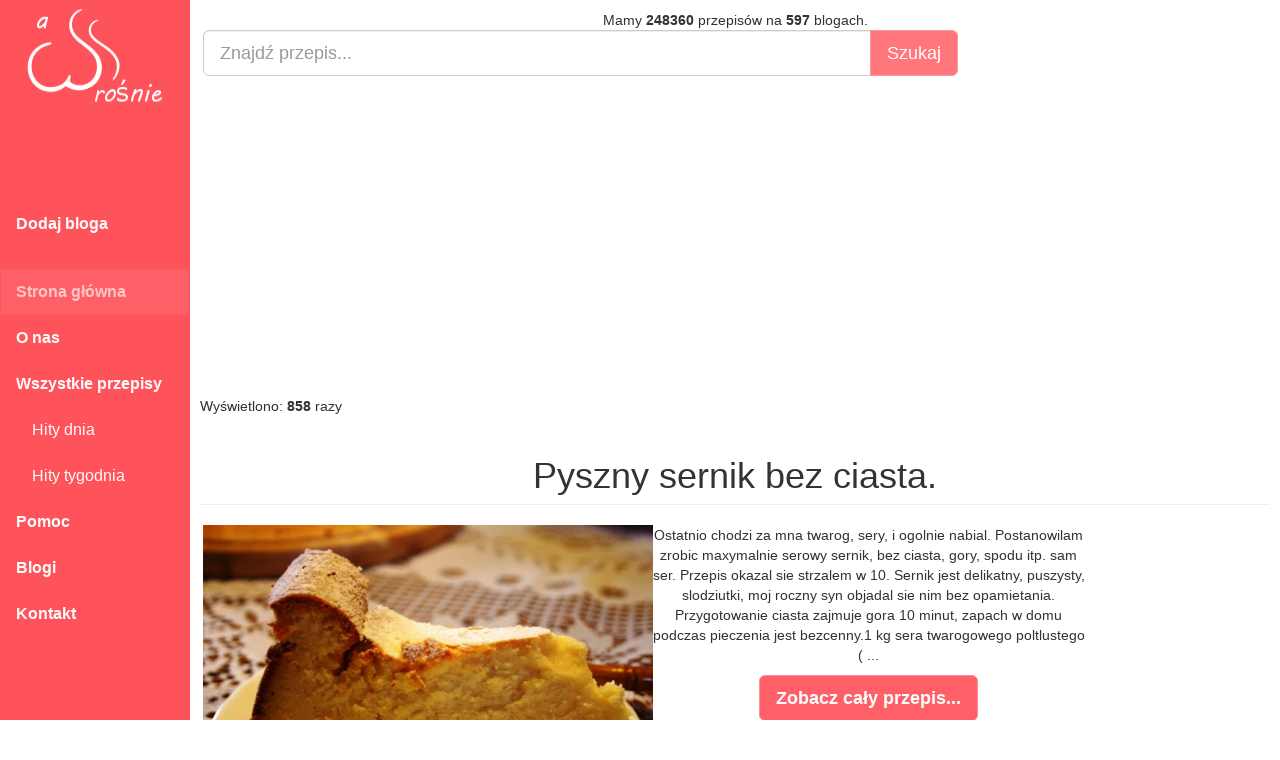

--- FILE ---
content_type: text/html; charset=UTF-8
request_url: https://aduparosnie.pl/przepis,pyszny-sernik-bez-ciasta.html
body_size: 7615
content:
<!DOCTYPE html>
<html lang="pl">
<head>
	<meta charset="utf-8">
	<title>Pyszny sernik bez ciasta. :: A dupa rośnie... ;) :: Przepisy kulinarne </title>

	<meta http-equiv="X-UA-Compatible" content="IE=edge">
	<meta name="viewport" content="width=device-width, initial-scale=1">
	<meta name="google-site-verification" content="dNhfqMnkfpcYtbiu6Sw1C-j_99lDfEgwQptTNRUun50" />
	<meta name="title" content="Pyszny sernik bez ciasta. :: A dupa rośnie... ;) :: Przepisy kulinarne " />
	<meta name="description" content="Ostatnio  chodzi za mna  twarog, sery, i ogolnie nabial. Postanowilam zrobic maxymalnie serowy sernik, bez ciasta, gory, spodu itp. sam ser. Przepis okazal sie strzalem w 10. Sernik jest delikatny, puszysty, slodziutki, moj roczny syn objadal sie nim bez opamietania. Przygotowanie ciasta zajmuje gora 10 minut, zapach w domu podczas pieczenia jest bezcenny.1 kg sera twarogowego poltlustego ( ..." />
	<meta name="keywords" content="wypieki, sernik, ser, ciasto,  przepisy kulinarne, gotowanie, przekąski, obiady, sniadania, kolacje, baza przepisów kulinarnych, gotuj z nami" />
	<meta property="og:image" content="http://aduparosnie.pl/files/523/fb/149194.jpg" />
	
<meta name="twitter:card" content="summary_large_image">
<meta name="twitter:site" content="@aduparosnie.pl">
<meta name="twitter:creator" content="@Michal Krynski">
<meta name="twitter:title" content="Pyszny sernik bez ciasta. :: A dupa rośnie... ;) :: Przepisy kulinarne ">
<meta name="twitter:description" content="Ostatnio  chodzi za mna  twarog, sery, i ogolnie nabial. Postanowilam zrobic maxymalnie serowy sernik, bez ciasta, gory, spodu itp. sam ser. Przepis okazal sie strzalem w 10. Sernik jest delikatny, puszysty, slodziutki, moj roczny syn objadal sie nim bez opamietania. Przygotowanie ciasta zajmuje gora 10 minut, zapach w domu podczas pieczenia jest bezcenny.1 kg sera twarogowego poltlustego ( ...">


<link rel="canonical" href="http://jemy-jedziemy.blogspot.com/2012/11/pyszny-sernik-bez-ciasta.html"/>
	<meta property="og:url" content="http://jemy-jedziemy.blogspot.com/2012/11/pyszny-sernik-bez-ciasta.html"/>
<meta property="og:title" content="Pyszny sernik bez ciasta. :: A dupa rośnie... ;) :: Przepisy kulinarne "/> 
<meta property="og:description" content="Ostatnio  chodzi za mna  twarog, sery, i ogolnie nabial. Postanowilam zrobic maxymalnie serowy sernik, bez ciasta, gory, spodu itp. sam ser. Przepis okazal sie strzalem w 10. Sernik jest delikatny, puszysty, slodziutki, moj roczny syn objadal sie nim bez opamietania. Przygotowanie ciasta zajmuje gora 10 minut, zapach w domu podczas pieczenia jest bezcenny.1 kg sera twarogowego poltlustego ( ..."/>
<meta property="og:type" content="article"/> 
<meta property="article:published_time" content="0000-00-00 00:00:00"/>
<meta property="og:site_name" content="Baza przepisów kulinarnych"/>
<meta property="fb:app_id" content="1900120610299004" /> 			<link rel="stylesheet" type="text/css" href="./css/bootstrap.css">
	<link rel="stylesheet" type="text/css" href="./css/styles.css">
	<link rel="stylesheet" type="text/css" href="./css/style.css">
	<link rel="stylesheet" href="https://cdnjs.cloudflare.com/ajax/libs/font-awesome/4.7.0/css/font-awesome.min.css">

	<link href="./images/favicon.png" rel="icon" type="image/x-icon" />
	<!-- wgrywanie obrazkow jquery -->
	<link href="./css/bootstrap-imageupload.css" rel="stylesheet">
	<!-- wgrywanie obrazkow jquery -->

	<!--[if lt IE 9]>
	 <script src="https://oss.maxcdn.com/libs/html5shiv/3.7.0/html5shiv.js"></script>	
	 <script src="https://oss.maxcdn.com/libs/respond.js/1.4.2/respond.min.js"></script>
	 <![endif]-->
	 </head>
<body>

<!-- nawigacja -->
<nav class="navbar navbar-inverse sidebar">
	<div class="container-fluid">
		<!-- Brand and toggle get grouped for better mobile display -->
		<div class="navbar-header" itemscope itemtype="https://schema.org/Organization">
			<button type="button" class="navbar-toggle" data-toggle="collapse" data-target="#bs-sidebar-navbar-collapse-1">
				<span class="sr-only">Toggle navigation</span>
				<span class="icon-bar"></span>
				<span class="icon-bar"></span>
				<span class="icon-bar"></span>
			</button>
			<a class="navbar-brand" itemprop="url" href="./"><img src="./images/logo.webp" itemprop="logo" alt="Baza przepisów kulinarnych" style="width:190px; height:110px;"></a>
		</div>
		<!-- Collect the nav links, forms, and other content for toggling -->
		<div class="collapse navbar-collapse" id="bs-sidebar-navbar-collapse-1" style="font-size: 16px;">
			<ul class="nav navbar-nav">
						<li style="font-weight:bold;"><a href="./dodaj-bloga.html">Dodaj bloga</a></li>
			<li>&nbsp;</li>
			<li class="active" style="font-weight:bold;"><a href="./">Strona główna</a></li>
			<li style="font-weight:bold;"><a href="./o-nas.html">O nas</a></li>
			<li style="font-weight:bold;"><a href="./przepisy.html">Wszystkie przepisy</a></li>
			<li style="margin-top:0px; padding-top:0px;"><a href="./przepisy-dnia.html">&nbsp;&nbsp;&nbsp;&nbsp;Hity dnia</a></li>
			<li><a href="./przepisy-tygodnia.html">&nbsp;&nbsp;&nbsp;&nbsp;Hity tygodnia</a></li>
			<li style="font-weight:bold;"><a href="./pomoc.html">Pomoc</a></li>
			<li style="font-weight:bold;"><a href="./blogi.html">Blogi</a></li>
			<li style="font-weight:bold;"><a href="./kontakt.html">Kontakt</a></li>
			</ul>
		</div>
	</div>
</nav>
<!-- nawigacja -->


<!-- Content Here -->
<div class="main">
	<div class="row text-center" style="margin-bottom:20px; max-width:1155px;">

		<!-- statystyki -->
		Mamy 
		<strong>248360</strong>		 przepisów na 
		<strong>597</strong>		 blogach.
		<!-- statystyki -->

		<!-- szukajka -->
		<form action="./szukajka.html" method="get">
			<div class="row">
				<div class="col-md-12">
					<div id="custom-search-input">
						<div class="input-group col-md-9">
							<input type="text" class="form-control input-lg" style="width:100%;" placeholder="Znajdź przepis..." name="szukanaFraza" />
							<input type="hidden" class="form-control" name="submit" value="ok">
							<span class="input-group-btn">
								<input type="submit" value="Szukaj" class="btn btn-info btn-lg" name="submit">
							</span>
						</div>
					</div>
				</div>
			</div>
		</form><br>
		<!-- szukajka -->

		<!-- reklama top width:1000px -->
		
<center><script async src="https://pagead2.googlesyndication.com/pagead/js/adsbygoogle.js"></script>
<!-- Elastyczna_aDupaRosnie.pl -->
<ins class="adsbygoogle"
     style="display:block"
     data-ad-client="ca-pub-4776054828621586"
     data-ad-slot="6163309202"
     data-ad-format="auto"
     data-full-width-responsive="true"></ins>
<script>
     (adsbygoogle = window.adsbygoogle || []).push({});
</script></center>		<!-- reklama top width:1000px -->
	</div>

	 <!-- Page Features -->
	<div style="float:left; max-width:1155px;">	
Wyświetlono: <strong>858</strong> razy

<!-- row1 -->
<div class="row text-center" itemscope itemtype="http://schema.org/Recipe">
<h1 class="page-header" itemprop="name">Pyszny sernik bez ciasta.</h1>

	<div class="col-md-5" style="border-style: none;">
		<img style="max-width:450px;" src="./files/523/fb/149194.jpg" itemprop="image" alt="Pyszny sernik bez ciasta.">
		<small>Źródło: http://jemy-jedziemy.blogspot.com/2012/11/pyszny-sernik-bez-ciasta.html</small>
		<br />
	</div>

	<div class="col-md-5" style="border-style: none;">
		<p itemprop="description">Ostatnio  chodzi za mna  twarog, sery, i ogolnie nabial. Postanowilam zrobic maxymalnie serowy sernik, bez ciasta, gory, spodu itp. sam ser. Przepis okazal sie strzalem w 10. Sernik jest delikatny, puszysty, slodziutki, moj roczny syn objadal sie nim bez opamietania. Przygotowanie ciasta zajmuje gora 10 minut, zapach w domu podczas pieczenia jest bezcenny.1 kg sera twarogowego poltlustego ( ...</p>
		<p><a target="_blank" href="http://jemy-jedziemy.blogspot.com/2012/11/pyszny-sernik-bez-ciasta.html" class="btn btn-primary btn-lg"><b>Zobacz cały przepis...</b></a></p>
		<p>
		<br>
		<!-- reklama we wpisie -->
		<script async src="https://pagead2.googlesyndication.com/pagead/js/adsbygoogle.js"></script>
<!-- Prostokąt_aDupaRosnie.pl -->
<ins class="adsbygoogle"
     style="display:inline-block;width:300px;height:250px"
     data-ad-client="ca-pub-4776054828621586"
     data-ad-slot="1999484485"></ins>
<script>
     (adsbygoogle = window.adsbygoogle || []).push({});
</script>		<!-- reklama we wpisie -->
		</p>
	</div>
</div>
<!-- row1 -->

<!-- row2 -->
<div class="row text-center" style="width:300px; margin: 0 auto;">



	<div class="share-wrapper" id="share_btnper">
		<div align="center" class="share_btn" style="margin-top:20px;">
		<ul>
			<li><a class="fb" href="http://www.facebook.com/sharer.php?u=https://aduparosnie.pl/przepis,pyszny-sernik-bez-ciasta.html" onclick="window.open(this.href,&quot;popupwindow&quot;,&quot;status=0,height=500,width=626,resizable=0,top=50,left=100&quot;);return false;" rel="nofollow" title="Udostępnij na Facebooku"><i class="fa fa-facebook-square"></i><span class="hidetitle">Udostępnij</span></a></li>
		</ul>
		</div>
	</div>
</div>
<!-- row2 -->

<!-- row3 -->
<div class="row text-center" style="margin: 0 auto;">
<a href="./przepisy-kulinarne,wypieki.html" class="btn btn-primary"><span itemprop="recipeCategory">wypieki</span></a> <a href="./przepisy-kulinarne,sernik.html" class="btn btn-primary"><span itemprop="recipeCategory">sernik</span></a> <a href="./przepisy-kulinarne,ser.html" class="btn btn-primary"><span itemprop="recipeCategory">ser</span></a> <a href="./przepisy-kulinarne,ciasto.html" class="btn btn-primary"><span itemprop="recipeCategory">ciasto</span></a> </div>
<!-- row3 -->


<h1 class="page-header">Najnowsze przepisy</h1>
<!-- row2 -->
<div class="row text-center">

		<div class="przepis">
			<div class="obrazek">
				<a href="./przepis,brownie-z-maslem-orzechowym569.html"><img src="https://aduparosnie.pl/files/751/miniature/457910.jpg" alt="Brownie z masłem..." class="images"></a>
				
			</div>
			<div class="tresc">
					<p class="tytul"><a href="./przepis,brownie-z-maslem-orzechowym569.html"><strong>Brownie z masłem...</strong></a></p>
					<p class="text">Dzisiaj przychodzę do Was z bardzo prostym przepisem... <strong>&#8662; 1</strong></p>
			</div>
			<div style="position: absolute; bottom:0px; right:0px; left:0px;">
				<p><a href="./przepis,brownie-z-maslem-orzechowym569.html" class="btn btn-primary">Zobacz przepis!</a> </p>
			</div>
		</div>
		
		<div class="przepis">
			<div class="obrazek">
				<a href="./przepis,wspolpraca-z--adaptogenialna-czekolada.html"><img src="https://aduparosnie.pl/files/20/miniature/457908.png" alt="Współpraca z ..." class="images"></a>
				
			</div>
			<div class="tresc">
					<p class="tytul"><a href="./przepis,wspolpraca-z--adaptogenialna-czekolada.html"><strong>Współpraca z ...</strong></a></p>
					<p class="text">Adaptogenialna Czekolada to marka, która została... <strong>&#8662; 4</strong></p>
			</div>
			<div style="position: absolute; bottom:0px; right:0px; left:0px;">
				<p><a href="./przepis,wspolpraca-z--adaptogenialna-czekolada.html" class="btn btn-primary">Zobacz przepis!</a> </p>
			</div>
		</div>
		
		<div class="przepis">
			<div class="obrazek">
				<a href="./przepis,krem-czekoladowy-z-gotowanych-jajek.html"><img src="https://aduparosnie.pl/files/695/miniature/457909.jpg" alt="Krem Czekoladowy z..." class="images"></a>
				
			</div>
			<div class="tresc">
					<p class="tytul"><a href="./przepis,krem-czekoladowy-z-gotowanych-jajek.html"><strong>Krem Czekoladowy z...</strong></a></p>
					<p class="text">Krem Czekoladowy z Gotowanych Jajek to mój domowy hit,... <strong>&#8662; 3</strong></p>
			</div>
			<div style="position: absolute; bottom:0px; right:0px; left:0px;">
				<p><a href="./przepis,krem-czekoladowy-z-gotowanych-jajek.html" class="btn btn-primary">Zobacz przepis!</a> </p>
			</div>
		</div>
		
		<div class="przepis">
			<div class="obrazek">
				<a href="./przepis,tradycyjna-babka-ziemniaczana-sprawdzony-przepis.html"><img src="https://aduparosnie.pl/files/795/miniature/457905.jpg" alt="Tradycyjna babka..." class="images"></a>
				
			</div>
			<div class="tresc">
					<p class="tytul"><a href="./przepis,tradycyjna-babka-ziemniaczana-sprawdzony-przepis.html"><strong>Tradycyjna babka...</strong></a></p>
					<p class="text">Tradycyjna babka ziemniaczana to jedno z tych dań, które... <strong>&#8662; 8</strong></p>
			</div>
			<div style="position: absolute; bottom:0px; right:0px; left:0px;">
				<p><a href="./przepis,tradycyjna-babka-ziemniaczana-sprawdzony-przepis.html" class="btn btn-primary">Zobacz przepis!</a> </p>
			</div>
		</div>
		
		<div class="przepis">
			<div class="obrazek">
				<a href="./przepis,drozdzowki-z-serem---sekret-puszystego-ciasta.html"><img src="https://aduparosnie.pl/files/537/miniature/457906.jpg" alt="Drożdżówki z serem -..." class="images"></a>
				
			</div>
			<div class="tresc">
					<p class="tytul"><a href="./przepis,drozdzowki-z-serem---sekret-puszystego-ciasta.html"><strong>Drożdżówki z serem -...</strong></a></p>
					<p class="text">Drożdżówki z serem to wspomnienie z dzieciństwa, takie... <strong>&#8662; 7</strong></p>
			</div>
			<div style="position: absolute; bottom:0px; right:0px; left:0px;">
				<p><a href="./przepis,drozdzowki-z-serem---sekret-puszystego-ciasta.html" class="btn btn-primary">Zobacz przepis!</a> </p>
			</div>
		</div>
		
		<div class="przepis">
			<div class="obrazek">
				<a href="./przepis,makaron-z-pesto-cebulowym.html"><img src="https://aduparosnie.pl/files/383/miniature/457907.png" alt="Makaron z pesto cebulowym" class="images"></a>
				
			</div>
			<div class="tresc">
					<p class="tytul"><a href="./przepis,makaron-z-pesto-cebulowym.html"><strong>Makaron z pesto cebulowym</strong></a></p>
					<p class="text">Nie wiem, czy to ma jakąś nazwę, ale gdzieś mi... <strong>&#8662; 7</strong></p>
			</div>
			<div style="position: absolute; bottom:0px; right:0px; left:0px;">
				<p><a href="./przepis,makaron-z-pesto-cebulowym.html" class="btn btn-primary">Zobacz przepis!</a> </p>
			</div>
		</div>
		
		<div class="przepis">
			<div class="obrazek">
				<a href="./przepis,orzechowe-ciacha-z-waniliowym-budyniemw-proszku.html"><img src="https://aduparosnie.pl/files/737/miniature/457904.jpg" alt="Orzechowe ciacha z..." class="images"></a>
				
			</div>
			<div class="tresc">
					<p class="tytul"><a href="./przepis,orzechowe-ciacha-z-waniliowym-budyniemw-proszku.html"><strong>Orzechowe ciacha z...</strong></a></p>
					<p class="text">Nie będę oryginalna, dzisiejszy przepis topowtórka z... <strong>&#8662; 7</strong></p>
			</div>
			<div style="position: absolute; bottom:0px; right:0px; left:0px;">
				<p><a href="./przepis,orzechowe-ciacha-z-waniliowym-budyniemw-proszku.html" class="btn btn-primary">Zobacz przepis!</a> </p>
			</div>
		</div>
		
		<div class="przepis">
			<div class="obrazek">
				<a href="./przepis,fit-faworki-do-przygotowania-w-urzadzeniu-airfryer.html"><img src="https://aduparosnie.pl/files/723/miniature/457903.png" alt="Fit Faworki (do..." class="images"></a>
				
			</div>
			<div class="tresc">
					<p class="tytul"><a href="./przepis,fit-faworki-do-przygotowania-w-urzadzeniu-airfryer.html"><strong>Fit Faworki (do...</strong></a></p>
					<p class="text">Fit Faworki(do przygotowania w urządzeniu... <strong>&#8662; 11</strong></p>
			</div>
			<div style="position: absolute; bottom:0px; right:0px; left:0px;">
				<p><a href="./przepis,fit-faworki-do-przygotowania-w-urzadzeniu-airfryer.html" class="btn btn-primary">Zobacz przepis!</a> </p>
			</div>
		</div>
		
		<div class="przepis">
			<div class="obrazek">
				<a href="./przepis,3-niezwykle-pomysly-na-randke-ktore-zaskocza-twojego-partnera.html"><img src="https://aduparosnie.pl/files/344/miniature/457891.jpg" alt="3 niezwykłe pomysły na..." class="images"></a>
				
			</div>
			<div class="tresc">
					<p class="tytul"><a href="./przepis,3-niezwykle-pomysly-na-randke-ktore-zaskocza-twojego-partnera.html"><strong>3 niezwykłe pomysły na...</strong></a></p>
					<p class="text">Randkę w kinie już zaliczyliście, wspólne gotowanie w... <strong>&#8662; 17</strong></p>
			</div>
			<div style="position: absolute; bottom:0px; right:0px; left:0px;">
				<p><a href="./przepis,3-niezwykle-pomysly-na-randke-ktore-zaskocza-twojego-partnera.html" class="btn btn-primary">Zobacz przepis!</a> </p>
			</div>
		</div>
		
		<div class="przepis">
			<div class="obrazek">
				<a href="./przepis,sylwestrowy-bufet-na-powitanie-nowego-roku-2026.html"><img src="https://aduparosnie.pl/files/145/miniature/457892.jpg" alt="Sylwestrowy bufet na..." class="images"></a>
				
			</div>
			<div class="tresc">
					<p class="tytul"><a href="./przepis,sylwestrowy-bufet-na-powitanie-nowego-roku-2026.html"><strong>Sylwestrowy bufet na...</strong></a></p>
					<p class="text">Nasz sylwestrowy bufet napawa mnie radością. Co roku jest... <strong>&#8662; 13</strong></p>
			</div>
			<div style="position: absolute; bottom:0px; right:0px; left:0px;">
				<p><a href="./przepis,sylwestrowy-bufet-na-powitanie-nowego-roku-2026.html" class="btn btn-primary">Zobacz przepis!</a> </p>
			</div>
		</div>
		
		<div class="przepis">
			<div class="obrazek">
				<a href="./przepis,kolacja-w-swiatecznym-klimacie.html"><img src="https://aduparosnie.pl/files/145/miniature/457898.jpg" alt="Kolacja w świątecznym..." class="images"></a>
				
			</div>
			<div class="tresc">
					<p class="tytul"><a href="./przepis,kolacja-w-swiatecznym-klimacie.html"><strong>Kolacja w świątecznym...</strong></a></p>
					<p class="text">Świąteczna kolacja należy w naszej rodzinie do... <strong>&#8662; 15</strong></p>
			</div>
			<div style="position: absolute; bottom:0px; right:0px; left:0px;">
				<p><a href="./przepis,kolacja-w-swiatecznym-klimacie.html" class="btn btn-primary">Zobacz przepis!</a> </p>
			</div>
		</div>
		
		<div class="przepis">
			<div class="obrazek">
				<a href="./przepis,brunch-na-dobry-start-w-nowym-roku.html"><img src="https://aduparosnie.pl/files/145/miniature/457896.jpg" alt="Brunch na dobry start w..." class="images"></a>
				
			</div>
			<div class="tresc">
					<p class="tytul"><a href="./przepis,brunch-na-dobry-start-w-nowym-roku.html"><strong>Brunch na dobry start w...</strong></a></p>
					<p class="text">Co roku witam Nowy Rok uroczystym śniadaniem. Może... <strong>&#8662; 10</strong></p>
			</div>
			<div style="position: absolute; bottom:0px; right:0px; left:0px;">
				<p><a href="./przepis,brunch-na-dobry-start-w-nowym-roku.html" class="btn btn-primary">Zobacz przepis!</a> </p>
			</div>
		</div>
		
		<div class="przepis">
			<div class="obrazek">
				<a href="./przepis,niedzielny-lunch-na-zimowe-dni.html"><img src="https://aduparosnie.pl/files/145/miniature/457894.jpg" alt="Niedzielny lunch na..." class="images"></a>
				
			</div>
			<div class="tresc">
					<p class="tytul"><a href="./przepis,niedzielny-lunch-na-zimowe-dni.html"><strong>Niedzielny lunch na...</strong></a></p>
					<p class="text">Z obiadami w świateczno-noworocznym okresie tak już bywa,... <strong>&#8662; 12</strong></p>
			</div>
			<div style="position: absolute; bottom:0px; right:0px; left:0px;">
				<p><a href="./przepis,niedzielny-lunch-na-zimowe-dni.html" class="btn btn-primary">Zobacz przepis!</a> </p>
			</div>
		</div>
		
		<div class="przepis">
			<div class="obrazek">
				<a href="./przepis,wiateczne-sniadanie-cz2922.html"><img src="https://aduparosnie.pl/files/145/miniature/457900.jpg" alt="Świąteczne śniadanie..." class="images"></a>
				
			</div>
			<div class="tresc">
					<p class="tytul"><a href="./przepis,wiateczne-sniadanie-cz2922.html"><strong>Świąteczne śniadanie...</strong></a></p>
					<p class="text">Choć z radością celebrujemy śniadanie w pierwszy dzień... <strong>&#8662; 7</strong></p>
			</div>
			<div style="position: absolute; bottom:0px; right:0px; left:0px;">
				<p><a href="./przepis,wiateczne-sniadanie-cz2922.html" class="btn btn-primary">Zobacz przepis!</a> </p>
			</div>
		</div>
		
</div>
<script async src="https://pagead2.googlesyndication.com/pagead/js/adsbygoogle.js?client=ca-pub-4776054828621586"
     crossorigin="anonymous"></script>
<!-- Pozioma_elastyczna_aDupaRosnie.pl -->
<ins class="adsbygoogle"
     style="display:block"
     data-ad-client="ca-pub-4776054828621586"
     data-ad-slot="6216243697"
     data-ad-format="auto"
     data-full-width-responsive="true"></ins>
<script>
     (adsbygoogle = window.adsbygoogle || []).push({});
</script>
<h1 class="page-header">Przepisy z bloga</h1>
<!-- row2 -->
<div class="row text-center">

		<div class="przepis">
			<div class="obrazek">
				<a href="./przepis,ecie-plecie---chalka.html"><img src="https://aduparosnie.pl/files/523/miniature/149270.jpg" alt="Ecie plecie - chałka" class="images"></a>
				
			</div>
			<div class="tresc">
					<p class="tytul"><a href="./przepis,ecie-plecie---chalka.html"><strong>Ecie plecie - chałka</strong></a></p>
					<p class="text">Chalka z kruszonka..Jest to jeden z moich ulubionych... <strong>&#8662; 631</strong></p>
			</div>
			<div style="position: absolute; bottom:0px; right:0px; left:0px;">
				<p><a href="./przepis,ecie-plecie---chalka.html" class="btn btn-primary">Zobacz przepis!</a> </p>
			</div>
		</div>
		
		<div class="przepis">
			<div class="obrazek">
				<a href="./przepis,drozdzowki-z-makiem652.html"><img src="https://aduparosnie.pl/files/523/miniature/149269.jpg" alt="Drożdzówki z makiem" class="images"></a>
				
			</div>
			<div class="tresc">
					<p class="tytul"><a href="./przepis,drozdzowki-z-makiem652.html"><strong>Drożdzówki z makiem</strong></a></p>
					<p class="text">Drozdzowki z makiem... a raczej mak z dodatkiem ciasta... <strong>&#8662; 602</strong></p>
			</div>
			<div style="position: absolute; bottom:0px; right:0px; left:0px;">
				<p><a href="./przepis,drozdzowki-z-makiem652.html" class="btn btn-primary">Zobacz przepis!</a> </p>
			</div>
		</div>
		
		<div class="przepis">
			<div class="obrazek">
				<a href="./przepis,chleb-na-zakwasie9.html"><img src="https://aduparosnie.pl/files/523/miniature/149267.jpg" alt="Chleb na zakwasie" class="images"></a>
				
			</div>
			<div class="tresc">
					<p class="tytul"><a href="./przepis,chleb-na-zakwasie9.html"><strong>Chleb na zakwasie</strong></a></p>
					<p class="text">Nie taki straszny jakby sie wydawalo... Zakwas kupilam na... <strong>&#8662; 571</strong></p>
			</div>
			<div style="position: absolute; bottom:0px; right:0px; left:0px;">
				<p><a href="./przepis,chleb-na-zakwasie9.html" class="btn btn-primary">Zobacz przepis!</a> </p>
			</div>
		</div>
		
		<div class="przepis">
			<div class="obrazek">
				<a href="./przepis,czekoladowy-tort-fedora.html"><img src="https://aduparosnie.pl/files/523/miniature/149263.jpg" alt="Czekoladowy Tort Fedora" class="images"></a>
				
			</div>
			<div class="tresc">
					<p class="tytul"><a href="./przepis,czekoladowy-tort-fedora.html"><strong>Czekoladowy Tort Fedora</strong></a></p>
					<p class="text">Jest taki tort ktory jadlam kilka razy w zyciu i ktory... <strong>&#8662; 1641</strong></p>
			</div>
			<div style="position: absolute; bottom:0px; right:0px; left:0px;">
				<p><a href="./przepis,czekoladowy-tort-fedora.html" class="btn btn-primary">Zobacz przepis!</a> </p>
			</div>
		</div>
		
		<div class="przepis">
			<div class="obrazek">
				<a href="./przepis,muffinkowe-wspomnienie-wiat.html"><img src="https://aduparosnie.pl/files/523/miniature/149262.jpg" alt="Muffinkowe wspomnienie..." class="images"></a>
				
			</div>
			<div class="tresc">
					<p class="tytul"><a href="./przepis,muffinkowe-wspomnienie-wiat.html"><strong>Muffinkowe wspomnienie...</strong></a></p>
					<p class="text">Powole sobie na cofanie sie do roznych archiwow. Jednym z... <strong>&#8662; 631</strong></p>
			</div>
			<div style="position: absolute; bottom:0px; right:0px; left:0px;">
				<p><a href="./przepis,muffinkowe-wspomnienie-wiat.html" class="btn btn-primary">Zobacz przepis!</a> </p>
			</div>
		</div>
		
		<div class="przepis">
			<div class="obrazek">
				<a href="./przepis,pierniczki639.html"><img src="https://aduparosnie.pl/files/523/miniature/149261.jpg" alt="Pierniczki" class="images"></a>
				
			</div>
			<div class="tresc">
					<p class="tytul"><a href="./przepis,pierniczki639.html"><strong>Pierniczki</strong></a></p>
					<p class="text">Piernikowe wspominki...z serii wspominek przypomnienie... <strong>&#8662; 716</strong></p>
			</div>
			<div style="position: absolute; bottom:0px; right:0px; left:0px;">
				<p><a href="./przepis,pierniczki639.html" class="btn btn-primary">Zobacz przepis!</a> </p>
			</div>
		</div>
		
		<div class="przepis">
			<div class="obrazek">
				<a href="./przepis,chleb-na-zakwasie-z-lnem.html"><img src="https://aduparosnie.pl/files/523/miniature/149260.jpg" alt="Chleb na zakwasie z lnem" class="images"></a>
				
			</div>
			<div class="tresc">
					<p class="tytul"><a href="./przepis,chleb-na-zakwasie-z-lnem.html"><strong>Chleb na zakwasie z lnem</strong></a></p>
					<p class="text">Kilka dni temu pediatra powiedziala nam, ze Bruno powinien... <strong>&#8662; 716</strong></p>
			</div>
			<div style="position: absolute; bottom:0px; right:0px; left:0px;">
				<p><a href="./przepis,chleb-na-zakwasie-z-lnem.html" class="btn btn-primary">Zobacz przepis!</a> </p>
			</div>
		</div>
		
		<div class="przepis">
			<div class="obrazek">
				<a href="./przepis,kasza-jaglana-z-musem-jablkowym-i-prazonym-sezamem.html"><img src="https://aduparosnie.pl/files/523/miniature/149259.jpg" alt="Kasza jaglana z musem..." class="images"></a>
				
			</div>
			<div class="tresc">
					<p class="tytul"><a href="./przepis,kasza-jaglana-z-musem-jablkowym-i-prazonym-sezamem.html"><strong>Kasza jaglana z musem...</strong></a></p>
					<p class="text">Czailam sie bardzo dlugo na kasze jaglana. Przy kazdej... <strong>&#8662; 748</strong></p>
			</div>
			<div style="position: absolute; bottom:0px; right:0px; left:0px;">
				<p><a href="./przepis,kasza-jaglana-z-musem-jablkowym-i-prazonym-sezamem.html" class="btn btn-primary">Zobacz przepis!</a> </p>
			</div>
		</div>
		
		<div class="przepis">
			<div class="obrazek">
				<a href="./przepis,muffiny-z-czekolada-milka.html"><img src="https://aduparosnie.pl/files/523/miniature/149258.jpg" alt="Muffiny z czekoladą..." class="images"></a>
				
			</div>
			<div class="tresc">
					<p class="tytul"><a href="./przepis,muffiny-z-czekolada-milka.html"><strong>Muffiny z czekoladą...</strong></a></p>
					<p class="text">Muffiny z czekolada MilkaI od razu sprostowanie :) nie... <strong>&#8662; 4180</strong></p>
			</div>
			<div style="position: absolute; bottom:0px; right:0px; left:0px;">
				<p><a href="./przepis,muffiny-z-czekolada-milka.html" class="btn btn-primary">Zobacz przepis!</a> </p>
			</div>
		</div>
		
		<div class="przepis">
			<div class="obrazek">
				<a href="./przepis,wypasione-crumble-jablkowe.html"><img src="https://aduparosnie.pl/files/523/miniature/149257.jpg" alt="Wypasione crumble..." class="images"></a>
				
			</div>
			<div class="tresc">
					<p class="tytul"><a href="./przepis,wypasione-crumble-jablkowe.html"><strong>Wypasione crumble...</strong></a></p>
					<p class="text">Wypasione bo w wersji all inclusive :)Wszedzie widze... <strong>&#8662; 691</strong></p>
			</div>
			<div style="position: absolute; bottom:0px; right:0px; left:0px;">
				<p><a href="./przepis,wypasione-crumble-jablkowe.html" class="btn btn-primary">Zobacz przepis!</a> </p>
			</div>
		</div>
		
		<div class="przepis">
			<div class="obrazek">
				<a href="./przepis,targowisko-pysznosci.html"><img src="https://aduparosnie.pl/files/523/miniature/149256.jpg" alt="Targowisko pyszności..." class="images"></a>
				
			</div>
			<div class="tresc">
					<p class="tytul"><a href="./przepis,targowisko-pysznosci.html"><strong>Targowisko pyszności...</strong></a></p>
					<p class="text">Uwielbiam latem spacerowac po targu, we Wloszech uwielbiam... <strong>&#8662; 790</strong></p>
			</div>
			<div style="position: absolute; bottom:0px; right:0px; left:0px;">
				<p><a href="./przepis,targowisko-pysznosci.html" class="btn btn-primary">Zobacz przepis!</a> </p>
			</div>
		</div>
		
		<div class="przepis">
			<div class="obrazek">
				<a href="./przepis,kiszka-ziemniaczana-z-salatka-z-pomidorow.html"><img src="https://aduparosnie.pl/files/523/miniature/149255.jpg" alt="Kiszka ziemniaczana z..." class="images"></a>
				
			</div>
			<div class="tresc">
					<p class="tytul"><a href="./przepis,kiszka-ziemniaczana-z-salatka-z-pomidorow.html"><strong>Kiszka ziemniaczana z...</strong></a></p>
					<p class="text">Przepis banalny ;)Idziemy na zakupy do Auchan i kupujemy... <strong>&#8662; 760</strong></p>
			</div>
			<div style="position: absolute; bottom:0px; right:0px; left:0px;">
				<p><a href="./przepis,kiszka-ziemniaczana-z-salatka-z-pomidorow.html" class="btn btn-primary">Zobacz przepis!</a> </p>
			</div>
		</div>
		
		<div class="przepis">
			<div class="obrazek">
				<a href="./przepis,ciasto-raz-dwa-trzy-na-kefirze-z-malinami-i-borowkami.html"><img src="https://aduparosnie.pl/files/523/miniature/149254.jpg" alt="Ciasto RAZ DWA TRZY na..." class="images"></a>
				
			</div>
			<div class="tresc">
					<p class="tytul"><a href="./przepis,ciasto-raz-dwa-trzy-na-kefirze-z-malinami-i-borowkami.html"><strong>Ciasto RAZ DWA TRZY na...</strong></a></p>
					<p class="text">Przepis jeszcze ze szkoly sredniej, czyli sprzed roku 1997... <strong>&#8662; 1072</strong></p>
			</div>
			<div style="position: absolute; bottom:0px; right:0px; left:0px;">
				<p><a href="./przepis,ciasto-raz-dwa-trzy-na-kefirze-z-malinami-i-borowkami.html" class="btn btn-primary">Zobacz przepis!</a> </p>
			</div>
		</div>
		
		<div class="przepis">
			<div class="obrazek">
				<a href="./przepis,nototenia---czyli-domowy-obiadek.html"><img src="https://aduparosnie.pl/files/523/miniature/149253.jpg" alt="Nototenia - czyli domowy..." class="images"></a>
				
			</div>
			<div class="tresc">
					<p class="tytul"><a href="./przepis,nototenia---czyli-domowy-obiadek.html"><strong>Nototenia - czyli domowy...</strong></a></p>
					<p class="text">Nototenia marmurkowa to RYBKA choc nazwa wskazuje na cos... <strong>&#8662; 1178</strong></p>
			</div>
			<div style="position: absolute; bottom:0px; right:0px; left:0px;">
				<p><a href="./przepis,nototenia---czyli-domowy-obiadek.html" class="btn btn-primary">Zobacz przepis!</a> </p>
			</div>
		</div>
		
</div>
<!-- row2 -->
<script async defer src="//assets.pinterest.com/js/pinit.js"></script>
		<!-- reklama stopka width:1000px -->
				<!-- reklama stopkawidth:1000px -->
<h1 class="page-header">Przepisy na czasie</h1>
<!-- row2 -->
<div class="row text-center">

		<div class="przepis">
			<div class="obrazek">
				<a href="./przepis,salatka-z-tortellini-rukola-i-suszonymi-pomidorami-1.html"><img src="https://aduparosnie.pl/files/728/miniature/457542.jpg" alt="Sałatka z tortellini,..." class="images"></a>
				
			</div>
			<div class="tresc">
					<p class="tytul"><a href="./przepis,salatka-z-tortellini-rukola-i-suszonymi-pomidorami-1.html"><strong>Sałatka z tortellini,...</strong></a></p>
					<p class="text">Sałatka z tortellini, rukolą i suszonymi pomidorami to... <strong>&#8662; 1721</strong></p>
			</div>
			<div style="position: absolute; bottom:0px; right:0px; left:0px;">
				<p><a href="./przepis,salatka-z-tortellini-rukola-i-suszonymi-pomidorami-1.html" class="btn btn-primary">Zobacz przepis!</a> </p>
			</div>
		</div>
		
		<div class="przepis">
			<div class="obrazek">
				<a href="./przepis,orzeszki-z-kremem-pistacjowym.html"><img src="https://aduparosnie.pl/files/229/miniature/457582.jpg" alt="orzeszki z kremem..." class="images"></a>
				
			</div>
			<div class="tresc">
					<p class="tytul"><a href="./przepis,orzeszki-z-kremem-pistacjowym.html"><strong>orzeszki z kremem...</strong></a></p>
					<p class="text">składniki na ciasto na skorupki do orzeszków:450 g mąki... <strong>&#8662; 1226</strong></p>
			</div>
			<div style="position: absolute; bottom:0px; right:0px; left:0px;">
				<p><a href="./przepis,orzeszki-z-kremem-pistacjowym.html" class="btn btn-primary">Zobacz przepis!</a> </p>
			</div>
		</div>
		
		<div class="przepis">
			<div class="obrazek">
				<a href="./przepis,chleb-ycia-orkiszowa-symfonia-kefir-i-jablon.html"><img src="https://aduparosnie.pl/files/372/miniature/457672.jpg" alt="Chleb Życia, orkiszowa..." class="images"></a>
				
			</div>
			<div class="tresc">
					<p class="tytul"><a href="./przepis,chleb-ycia-orkiszowa-symfonia-kefir-i-jablon.html"><strong>Chleb Życia, orkiszowa...</strong></a></p>
					<p class="text">To jest mój eksperyment w nowym 2026r., polegający na... <strong>&#8662; 882</strong></p>
			</div>
			<div style="position: absolute; bottom:0px; right:0px; left:0px;">
				<p><a href="./przepis,chleb-ycia-orkiszowa-symfonia-kefir-i-jablon.html" class="btn btn-primary">Zobacz przepis!</a> </p>
			</div>
		</div>
		
		<div class="przepis">
			<div class="obrazek">
				<a href="./przepis,sernik-z-twarogu-w-kostce.html"><img src="https://aduparosnie.pl/files/101/miniature/457359.jpg" alt="Sernik z twarogu w kostce" class="images"></a>
				
			</div>
			<div class="tresc">
					<p class="tytul"><a href="./przepis,sernik-z-twarogu-w-kostce.html"><strong>Sernik z twarogu w kostce</strong></a></p>
					<p class="text">Pierwszy wpis w Nowym Roku zaczynam od sernika, który jest... <strong>&#8662; 741</strong></p>
			</div>
			<div style="position: absolute; bottom:0px; right:0px; left:0px;">
				<p><a href="./przepis,sernik-z-twarogu-w-kostce.html" class="btn btn-primary">Zobacz przepis!</a> </p>
			</div>
		</div>
		
		<div class="przepis">
			<div class="obrazek">
				<a href="./przepis,wafle-krowkowe-bez-pieczenia-proste-i-uzalezniajace.html"><img src="https://aduparosnie.pl/files/613/miniature/457691.jpg" alt="Wafle krówkowe – bez..." class="images"></a>
				
			</div>
			<div class="tresc">
					<p class="tytul"><a href="./przepis,wafle-krowkowe-bez-pieczenia-proste-i-uzalezniajace.html"><strong>Wafle krówkowe – bez...</strong></a></p>
					<p class="text">Wafle krówkowe z kajmakiem i polewą z krówek to deser,... <strong>&#8662; 740</strong></p>
			</div>
			<div style="position: absolute; bottom:0px; right:0px; left:0px;">
				<p><a href="./przepis,wafle-krowkowe-bez-pieczenia-proste-i-uzalezniajace.html" class="btn btn-primary">Zobacz przepis!</a> </p>
			</div>
		</div>
		
		<div class="przepis">
			<div class="obrazek">
				<a href="./przepis,salatka-z-jajkiem-groszkiem-i-kukurydza.html"><img src="https://aduparosnie.pl/files/750/miniature/457541.jpg" alt="Sałatka z jajkiem,..." class="images"></a>
				
			</div>
			<div class="tresc">
					<p class="tytul"><a href="./przepis,salatka-z-jajkiem-groszkiem-i-kukurydza.html"><strong>Sałatka z jajkiem,...</strong></a></p>
					<p class="text">Są takie przepisy, do których chętnie się wraca,... <strong>&#8662; 720</strong></p>
			</div>
			<div style="position: absolute; bottom:0px; right:0px; left:0px;">
				<p><a href="./przepis,salatka-z-jajkiem-groszkiem-i-kukurydza.html" class="btn btn-primary">Zobacz przepis!</a> </p>
			</div>
		</div>
		
		<div class="przepis">
			<div class="obrazek">
				<a href="./przepis,drozdzowka-z-serem.html"><img src="https://aduparosnie.pl/files/715/miniature/457454.jpg" alt="Drożdżówka z serem" class="images"></a>
				
			</div>
			<div class="tresc">
					<p class="tytul"><a href="./przepis,drozdzowka-z-serem.html"><strong>Drożdżówka z serem</strong></a></p>
					<p class="text">Nasze ulubione ciastoi chyba najczęściej przez nas... <strong>&#8662; 699</strong></p>
			</div>
			<div style="position: absolute; bottom:0px; right:0px; left:0px;">
				<p><a href="./przepis,drozdzowka-z-serem.html" class="btn btn-primary">Zobacz przepis!</a> </p>
			</div>
		</div>
		
		<div class="przepis">
			<div class="obrazek">
				<a href="./przepis,zimowa-zupa-z-kurczakiem-i-pomidorami.html"><img src="https://aduparosnie.pl/files/312/miniature/457455.jpg" alt="Zimowa zupa z kurczakiem..." class="images"></a>
				
			</div>
			<div class="tresc">
					<p class="tytul"><a href="./przepis,zimowa-zupa-z-kurczakiem-i-pomidorami.html"><strong>Zimowa zupa z kurczakiem...</strong></a></p>
					<p class="text">Witajcie w Nowym Roku! :)Jak nasz kraj długi i szeroki... <strong>&#8662; 667</strong></p>
			</div>
			<div style="position: absolute; bottom:0px; right:0px; left:0px;">
				<p><a href="./przepis,zimowa-zupa-z-kurczakiem-i-pomidorami.html" class="btn btn-primary">Zobacz przepis!</a> </p>
			</div>
		</div>
		
		<div class="przepis">
			<div class="obrazek">
				<a href="./przepis,drozdzowe-kulki-z-serem.html"><img src="https://aduparosnie.pl/files/470/miniature/457712.jpg" alt="Drożdżowe kulki z serem" class="images"></a>
				
			</div>
			<div class="tresc">
					<p class="tytul"><a href="./przepis,drozdzowe-kulki-z-serem.html"><strong>Drożdżowe kulki z serem</strong></a></p>
					<p class="text">Są takie wypieki, które znikają ze stołu szybciej, niż... <strong>&#8662; 615</strong></p>
			</div>
			<div style="position: absolute; bottom:0px; right:0px; left:0px;">
				<p><a href="./przepis,drozdzowe-kulki-z-serem.html" class="btn btn-primary">Zobacz przepis!</a> </p>
			</div>
		</div>
		
		<div class="przepis">
			<div class="obrazek">
				<a href="./przepis,oponki-z-serkiem-homogenizowanym-z-piekarnika-z-nuta-pomaraczy.html"><img src="https://aduparosnie.pl/files/535/miniature/457408.jpg" alt="OPONKI Z SERKIEM..." class="images"></a>
				
			</div>
			<div class="tresc">
					<p class="tytul"><a href="./przepis,oponki-z-serkiem-homogenizowanym-z-piekarnika-z-nuta-pomaraczy.html"><strong>OPONKI Z SERKIEM...</strong></a></p>
					<p class="text">Dziś zapraszam na trochę lżejszą wersję tradycyjnych,... <strong>&#8662; 608</strong></p>
			</div>
			<div style="position: absolute; bottom:0px; right:0px; left:0px;">
				<p><a href="./przepis,oponki-z-serkiem-homogenizowanym-z-piekarnika-z-nuta-pomaraczy.html" class="btn btn-primary">Zobacz przepis!</a> </p>
			</div>
		</div>
		
		<div class="przepis">
			<div class="obrazek">
				<a href="./przepis,proste-domowe-krakersy-serowe.html"><img src="https://aduparosnie.pl/files/535/miniature/457444.jpg" alt="PROSTE DOMOWE KRAKERSY..." class="images"></a>
				
			</div>
			<div class="tresc">
					<p class="tytul"><a href="./przepis,proste-domowe-krakersy-serowe.html"><strong>PROSTE DOMOWE KRAKERSY...</strong></a></p>
					<p class="text">Chrupiące, maślane, aromatyczne i zaskakująco łatwe do... <strong>&#8662; 542</strong></p>
			</div>
			<div style="position: absolute; bottom:0px; right:0px; left:0px;">
				<p><a href="./przepis,proste-domowe-krakersy-serowe.html" class="btn btn-primary">Zobacz przepis!</a> </p>
			</div>
		</div>
		
		<div class="przepis">
			<div class="obrazek">
				<a href="./przepis,faworki-babci.html"><img src="https://aduparosnie.pl/files/537/miniature/457380.jpg" alt="Faworki Babci" class="images"></a>
				
			</div>
			<div class="tresc">
					<p class="tytul"><a href="./przepis,faworki-babci.html"><strong>Faworki Babci</strong></a></p>
					<p class="text">Takie faworki usmażyła nam Babcia na rozpoczęcie Nowego... <strong>&#8662; 506</strong></p>
			</div>
			<div style="position: absolute; bottom:0px; right:0px; left:0px;">
				<p><a href="./przepis,faworki-babci.html" class="btn btn-primary">Zobacz przepis!</a> </p>
			</div>
		</div>
		
		<div class="przepis">
			<div class="obrazek">
				<a href="./przepis,eleganckie-ciastka-bez-spulchniaczy-przepyszne--z-dzemem-zurawinowym.html"><img src="https://aduparosnie.pl/files/434/miniature/457540.jpg" alt="Eleganckie Ciastka bez..." class="images"></a>
				
			</div>
			<div class="tresc">
					<p class="tytul"><a href="./przepis,eleganckie-ciastka-bez-spulchniaczy-przepyszne--z-dzemem-zurawinowym.html"><strong>Eleganckie Ciastka bez...</strong></a></p>
					<p class="text">Składniki2 żółtka1 całe jajo150 g masła100 g cukru... <strong>&#8662; 494</strong></p>
			</div>
			<div style="position: absolute; bottom:0px; right:0px; left:0px;">
				<p><a href="./przepis,eleganckie-ciastka-bez-spulchniaczy-przepyszne--z-dzemem-zurawinowym.html" class="btn btn-primary">Zobacz przepis!</a> </p>
			</div>
		</div>
		
		<div class="przepis">
			<div class="obrazek">
				<a href="./przepis,faworkowe-kokardki.html"><img src="https://aduparosnie.pl/files/535/miniature/457530.jpg" alt="FAWORKOWE KOKARDKI" class="images"></a>
				
			</div>
			<div class="tresc">
					<p class="tytul"><a href="./przepis,faworkowe-kokardki.html"><strong>FAWORKOWE KOKARDKI</strong></a></p>
					<p class="text">Kokardki z mega kruchego ciasta na faworki Przetestowałam... <strong>&#8662; 483</strong></p>
			</div>
			<div style="position: absolute; bottom:0px; right:0px; left:0px;">
				<p><a href="./przepis,faworkowe-kokardki.html" class="btn btn-primary">Zobacz przepis!</a> </p>
			</div>
		</div>
		</div>




		<!-- reklama stopka width:1000px -->
		<script async src="https://pagead2.googlesyndication.com/pagead/js/adsbygoogle.js?client=ca-pub-4776054828621586" crossorigin="anonymous"></script>		<!-- reklama stopkawidth:1000px -->

			<div style="width:100%; background-color:#eeeeee; margin-bottom:20px;">
				<div style="max-width:1200px; height:30px; background-color:#eeeeee; margin:0px auto;">
					<div style="float:right; color: #858181;" class="menu-dolne">Projekt i wykonanie: <a href="https://krynski.net">M.K.</a> <script id="_waudep">var _wau = _wau || []; _wau.push(["dynamic", "2y6q9gpbya", "dep", "ffffffffffff", "small"]);</script><script async src="//waust.at/d.js"></script>
					</div>
				</div>
			</div>
	</div>
	 <!-- Page Features -->
</div>
<!-- Content Here -->
<script src="js/jquery-3.2.1.min.js"></script>
<script src="js/bootstrap.js"></script>


<!-- Google Tag Manager (noscript) -->
<noscript><iframe src="https://www.googletagmanager.com/ns.html?id=GTM-W77X3QP"
height="0" width="0" style="display:none;visibility:hidden"></iframe></noscript>
<!-- End Google Tag Manager (noscript) -->

<!-- Global site tag (gtag.js) - Google Analytics -->
<script async src="https://www.googletagmanager.com/gtag/js?id=UA-103695826-1"></script>
<script>
  window.dataLayer = window.dataLayer || [];
  function gtag(){dataLayer.push(arguments);}
  gtag('js', new Date());

  gtag('config', 'UA-103695826-1');
</script>

	</body>
</html>

--- FILE ---
content_type: text/html; charset=utf-8
request_url: https://www.google.com/recaptcha/api2/aframe
body_size: 250
content:
<!DOCTYPE HTML><html><head><meta http-equiv="content-type" content="text/html; charset=UTF-8"></head><body><script nonce="U_Oj6yADbly4vpwR2VYsDw">/** Anti-fraud and anti-abuse applications only. See google.com/recaptcha */ try{var clients={'sodar':'https://pagead2.googlesyndication.com/pagead/sodar?'};window.addEventListener("message",function(a){try{if(a.source===window.parent){var b=JSON.parse(a.data);var c=clients[b['id']];if(c){var d=document.createElement('img');d.src=c+b['params']+'&rc='+(localStorage.getItem("rc::a")?sessionStorage.getItem("rc::b"):"");window.document.body.appendChild(d);sessionStorage.setItem("rc::e",parseInt(sessionStorage.getItem("rc::e")||0)+1);localStorage.setItem("rc::h",'1769189674394');}}}catch(b){}});window.parent.postMessage("_grecaptcha_ready", "*");}catch(b){}</script></body></html>

--- FILE ---
content_type: application/javascript
request_url: https://t.dtscout.com/pv/?_a=v&_h=aduparosnie.pl&_ss=2eb9xe27f5&_pv=1&_ls=0&_u1=1&_u3=1&_cc=us&_pl=d&_cbid=2lll&_cb=_dtspv.c
body_size: -282
content:
try{_dtspv.c({"b":"chrome@131"},'2lll');}catch(e){}

--- FILE ---
content_type: text/javascript;charset=UTF-8
request_url: https://whos.amung.us/pingjs/?k=2y6q9gpbya&t=Pyszny%20sernik%20bez%20ciasta.%20%3A%3A%20A%20dupa%20ro%C5%9Bnie...%20%3B)%20%3A%3A%20Przepisy%20kulinarne&c=d&x=https%3A%2F%2Faduparosnie.pl%2Fprzepis%2Cpyszny-sernik-bez-ciasta.html&y=&a=0&v=27&r=5089
body_size: -48
content:
WAU_r_d('52','2y6q9gpbya',0);